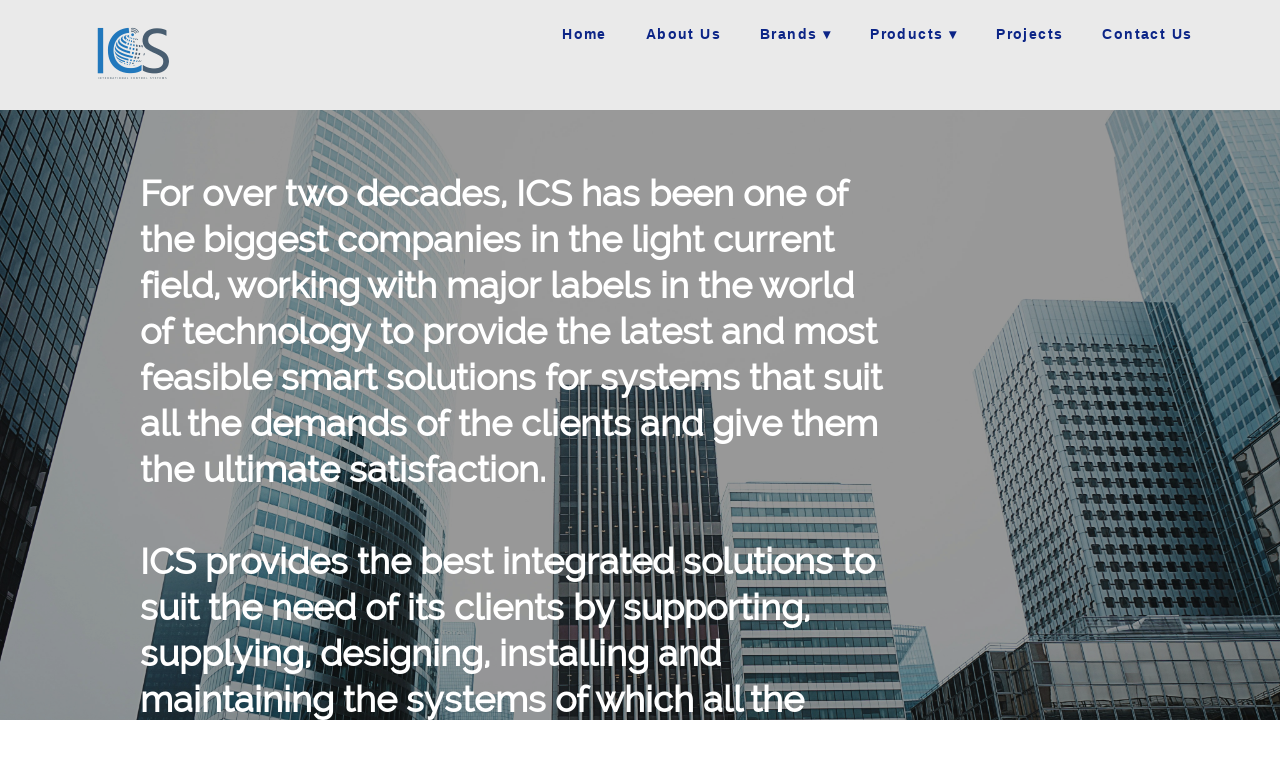

--- FILE ---
content_type: text/css; charset=utf-8
request_url: https://editor.turbify.com/static_style?v=1.5.8c&vbid=vbid-0bf38b4f-t3oad1xw&caller=live
body_size: 3454
content:
/******************************************************************************************************
 *            DYNAMIC STYLE FOR style-0bf38b4f-icltabkx
 *                                 	 
 ******************************************************************************************************/
	 .master .style-0bf38b4f-icltabkx .title-holder  {
		
						text-align: center;
							
		}
	 .master .style-0bf38b4f-icltabkx .preview.image-cover  {
		
						min-height: 250px;
							
		}
	 .master .style-0bf38b4f-icltabkx .Title  ,  .master .style-0bf38b4f-icltabkx .Body h1  { font-size:calc( 10px + ( 37rem - 10rem ) );
						color: rgb(0, 0, 0);
						
						margin-right: 50px;
						
						margin-top: 30px;
						
						margin-left: 50px;
						
						font-family: ff-tisa-web-pro;
							
		}
	 .master .style-0bf38b4f-icltabkx  .preview-content-holder  {
		
						text-align: left;
						
						max-width: 400px;
						
						margin-right: 20px;
						
						margin-top: 20px;
						
						margin-left: 20px;
						
						margin-bottom: 20px;
						
						background-color: rgba(255, 255, 255, 0);
							
		}
	 .master .style-0bf38b4f-icltabkx .item-content:not(.blocks_layout)  {
		
						background-color: rgba(212, 212, 212, 0);
							
		}
	 .master .style-0bf38b4f-icltabkx .item-links span  {
		
						font-style: italic;
						font-size:calc( 10px + ( 20rem - 10rem ) );
						color: rgb(255, 255, 255);
						
						padding-bottom: 10px;
						
						letter-spacing: 0.1em;
						
						max-width: 500px;
						
						padding-right: 20px;
						
						margin-top: 20px;
						
						padding-left: 20px;
						
						padding-top: 10px;
						
						margin-bottom: 20px;
						
						font-family: 'Times New Roman';
						
						background-color: rgb(66, 117, 83);
						
						margin-left: 50px;
							
		}
	 .master .style-0bf38b4f-icltabkx .preview-title  ,  .master .style-0bf38b4f-icltabkx .preview-body h1  { 
						line-height: 1.1em;
						font-size:calc( 10px + ( 20rem - 10rem ) );
						color: rgb(0, 0, 0);
						
						letter-spacing: 0em;
						
						margin-top: 20px;
						
						margin-bottom: 5px;
						
						font-family: 'Times New Roman';
							
		}
	 .master .style-0bf38b4f-icltabkx .Quote  {
		
						margin-right: 50px;
						
						font-family: 'Times New Roman';
						
						margin-left: 50px;
						
						font-style: italic;
							
		}
	 .master .style-0bf38b4f-icltabkx .preview-item-links span  ,  .master .style-0bf38b4f-icltabkx #sr-basket-widget *  { 
						font-family: 'Times New Roman';
						font-size:calc( 10px + ( 16rem - 10rem ) );
						color: rgb(50, 50, 50);
						
						padding-bottom: 10px;
						
						border-color: rgb(147, 147, 147);
						
						letter-spacing: 0.1em;
						
						padding-right: 15px;
						
						margin-top: 20px;
						
						padding-left: 15px;
						
						padding-top: 10px;
						
						margin-bottom: 20px;
						
						border-width: 1px;
						
						background-color: rgba(159, 14, 14, 0);
							
		}
	 .master .style-0bf38b4f-icltabkx .quote-author  {
		
						font-style: italic;
						font-size:calc( 10px + ( 23rem - 10rem ) );
						color: rgb(124, 124, 124);
						
						margin-right: 50px;
						
						margin-left: 50px;
						
						font-family: 'Times New Roman';
							
		}
	 .master .style-0bf38b4f-icltabkx .item-links  {
		
						text-align: center;
							
		}
	 .master .style-0bf38b4f-icltabkx .preview-element.icon-source  {
		
						width: 50px;
							
		}
	 .master .style-0bf38b4f-icltabkx .body-holder  {
		
						text-align: justify;
							
		}
	 .master .style-0bf38b4f-icltabkx .Body  {
		
						margin-bottom: 20px;
						
						line-height: 1.4em;
						font-size:calc( 10px + ( 14rem - 10rem ) );
						margin-left: 50px;
						
						margin-right: 50px;
							
		}
	 .master .style-0bf38b4f-icltabkx .Subtitle  ,  .master .style-0bf38b4f-icltabkx .Body h2  { 
						font-style: italic;
						font-size:calc( 10px + ( 22rem - 10rem ) );
						letter-spacing: 0.05em;
						
						margin-right: 50px;
						
						margin-top: 15px;
						
						margin-left: 50px;
						
						margin-bottom: 15px;
						
						font-family: ff-tisa-web-pro;
							
		}
	 .master .style-0bf38b4f-icltabkx .page-image-cover  {
		
						margin-bottom: 30px;
							
		}
	 .master .style-0bf38b4f-icltabkx .title-wrapper  {
		
						max-width: 1124px;
							
		}
	 .master .style-0bf38b4f-icltabkx .subtitle-wrapper  {
		
						max-width: 1114px;
							
		}
	 .master .style-0bf38b4f-icltabkx  .preview-content-wrapper  {
		
						text-align: left;
							
		}
	 .master .style-0bf38b4f-icltabkx .body-wrapper  {
		
						max-width: 700px;
							
		}
	 .master .style-0bf38b4f-icltabkx .preview-item-links span:hover  ,  .master .style-0bf38b4f-icltabkx .preview-element.Link.hover-tester  { 
						background-color: rgba(0, 0, 0, 0);
						
						color: rgb(0, 0, 0);
							
		}
	 .master .style-0bf38b4f-icltabkx .subtitle-holder  {
		
						text-align: center;
							
		}
	 .master .style-0bf38b4f-icltabkx .preview-body  {
		
						font-family: Arial;
						font-size:calc( 10px + ( 12rem - 10rem ) );
						color: rgb(34, 34, 34);
						
						max-width: 500px;
						
						margin-top: 10px;
						
						margin-bottom: 10px;
						
						line-height: 1.6em;
							
		}
	
	 .style-0bf38b4f-icltabkx.master.container > #children  {
		
						background-color: rgb(243, 243, 243);
							
		}
	 .master .style-0bf38b4f-icltabkx .preview-subtitle  ,  .master .style-0bf38b4f-icltabkx .preview-body h2  { 
						line-height: 1.2em;
						font-size:calc( 10px + ( 14rem - 10rem ) );
						color: rgb(35, 35, 35);
						
						letter-spacing: 0.1em;
						
						margin-right: 0px;
						
						margin-left: 0px;
						
						margin-bottom: 5px;
						
						font-family: 'Roboto Slab Light';
							
		}

/******************************************************************************************************
 *            UNIQUE STYLE
 *                                 	 
 ******************************************************************************************************/





























/******************************************************************************************************
 *            WEBSITE STYLE
 *                                 	 
 ******************************************************************************************************/
/******************************************************************************************************
 *            DYNAMIC STYLE FOR style-0bf38b4f-sebx9p5z
 *                                 	 
 ******************************************************************************************************/
	 .style-0bf38b4f-icltabkx .style-0bf38b4f-sebx9p5z.master.item-box   {
		
						background-color: rgba(0, 0, 0, 0);
							
		}
	 .style-0bf38b4f-icltabkx .style-0bf38b4f-sebx9p5z .preview-title  ,  .style-0bf38b4f-icltabkx .style-0bf38b4f-sebx9p5z .preview-body h1  { 
						line-height: 1.3em;
						font-size:calc( 10px + ( 36rem - 10rem ) );
						color: rgb(255, 255, 255);
						
						letter-spacing: 0em;
						
						font-weight: bold;
						
						margin-top: 10px;
						
						margin-bottom: 10px;
						
						font-family: Raleway;
						
						background-color: rgba(255, 255, 255, 0);
							
		}
	 .style-0bf38b4f-icltabkx .style-0bf38b4f-sebx9p5z .preview-link-img  {
		
						margin: 4px;
							
		}
	 .style-0bf38b4f-icltabkx .style-0bf38b4f-sebx9p5z .inner-pic-holder  {
		
						background-color: rgb(255, 255, 255);
							
		}
	 .style-0bf38b4f-icltabkx .style-0bf38b4f-sebx9p5z  .preview-content-holder  {
		
						margin-right: 0px;
						
						padding-bottom: 0px;
						
						text-align: center;
						
						max-width: 750px;
						
						padding-right: 0px;
						
						margin-top: 50px;
						
						margin-left: 0px;
						
						padding-top: 0px;
						
						margin-bottom: 50px;
						
						background-color: rgba(255, 255, 255, 0);
						
						padding-left: 0px;
							
		}
	 .style-0bf38b4f-icltabkx .style-0bf38b4f-sebx9p5z .preview-item-links span  ,  .style-0bf38b4f-icltabkx .style-0bf38b4f-sebx9p5z #sr-basket-widget *  { font-size:calc( 10px + ( 13rem - 10rem ) );
						color: rgb(255, 255, 255);
						
						padding-bottom: 20px;
						
						border-color: rgb(255, 255, 255);
						
						letter-spacing: 0.15em;
						
						padding-right: 20px;
						
						margin-top: 30px;
						
						padding-left: 20px;
						
						padding-top: 20px;
						
						font-family: Arial;
						
						background-color: rgb(161, 31, 31);
							
		}
	 .style-0bf38b4f-icltabkx .style-0bf38b4f-sebx9p5z .preview-item-links span:hover  ,  .style-0bf38b4f-icltabkx .style-0bf38b4f-sebx9p5z .preview-element.Link.hover-tester  { 
						color: rgb(255, 255, 255);
						
						background-color: rgb(0, 0, 0);
							
		}
	 .style-0bf38b4f-icltabkx .style-0bf38b4f-sebx9p5z .preview-social-holder  {
		
						margin-bottom: 10px;
						
						margin-top: 15px;
							
		}
	 .style-0bf38b4f-icltabkx .style-0bf38b4f-sebx9p5z .item-content:not(.blocks_layout)  {
		
						background-color: rgb(30, 30, 30);
							
		}
	 .style-0bf38b4f-icltabkx .style-0bf38b4f-sebx9p5z .preview-divider  {
		
						border-color: rgb(255, 255, 255);
						
						width: 15%;
							
		}
	 .style-0bf38b4f-icltabkx .style-0bf38b4f-sebx9p5z .preview-icon-holder  {
		
						margin-bottom: 40px;
							
		}
	 .style-0bf38b4f-icltabkx .style-0bf38b4f-sebx9p5z .preview-element.icon-source  {
		
						width: 80px;
						
						margin-bottom: 25px;
							
		}
	 .style-0bf38b4f-icltabkx .style-0bf38b4f-sebx9p5z .inner-pic  {
		
						opacity: 1.0;
						
		    			-webkit-filter: brightness(0.6);	
		}
	 .style-0bf38b4f-icltabkx .style-0bf38b4f-sebx9p5z .multi_layout .helper-div.middle-center .pic-side  {
		
						margin-left: -6%;
							
		}
	 .style-0bf38b4f-icltabkx .style-0bf38b4f-sebx9p5z .preview-body  {
		
						font-family: Arial;
						font-size:calc( 10px + ( 12rem - 10rem ) );
						color: rgb(255, 255, 255);
						
						max-width: 600px;
						
						margin-top: 20px;
						
						margin-bottom: 10px;
						
						line-height: 1.6em;
							
		}
	
	 .style-0bf38b4f-icltabkx .style-0bf38b4f-sebx9p5z  .preview-content-wrapper  {
		
						text-align: center;
						
						vertical-align: middle;
							
		}
	 .style-0bf38b4f-icltabkx .style-0bf38b4f-sebx9p5z .background-div  {
		
						opacity: 0.3;
							
		}
	 .style-0bf38b4f-icltabkx .style-0bf38b4f-sebx9p5z .middle_layout .helper-div  ,  .style-0bf38b4f-icltabkx .style-0bf38b4f-sebx9p5z .multi_layout .helper-div.middle-center .text-side  { 
						max-width: 1000px;
							
		}
	 .style-0bf38b4f-icltabkx .style-0bf38b4f-sebx9p5z .multi_layout .helper-div.middle-center  {
		
						padding-left: 6%;
						
						padding-right: 6%;
						
						width: 88%;
							
		}
	 .style-0bf38b4f-icltabkx .style-0bf38b4f-sebx9p5z .preview-subtitle  ,  .style-0bf38b4f-icltabkx .style-0bf38b4f-sebx9p5z .preview-body h2  { 
						line-height: 1.2em;
						font-size:calc( 10px + ( 12rem - 10rem ) );
						text-transform: uppercase;
						
						color: rgb(207, 207, 207);
						
						letter-spacing: 0em;
						
						margin-right: 0px;
						
						margin-top: 10px;
						
						margin-left: 0px;
						
						margin-bottom: 20px;
						
						font-family: Montserrat;
							
		}

/******************************************************************************************************
 *            UNIQUE STYLE
 *                                 	 
 ******************************************************************************************************/




 .style-0bf38b4f-sebx9p5z #vbid-0bf38b4f-5ongasmj .preview-content-holder{
				
							text-align : left;
					
				}











 .style-0bf38b4f-sebx9p5z #vbid-0bf38b4f-5ongasmj .preview-content-wrapper{
				
							text-align : left;
					
				}







/******************************************************************************************************
 *            WEBSITE STYLE
 *                                 	 
 ******************************************************************************************************/
/******************************************************************************************************
 *            DYNAMIC STYLE FOR style-c569eccb-wnlsxbvw
 *                                 	 
 ******************************************************************************************************/
	 .style-0bf38b4f-icltabkx .style-c569eccb-wnlsxbvw .Body  {
		font-size:calc( 10px + ( 12rem - 10rem ) );
						max-width: 650px;
						
						margin-right: 20px;
						
						margin-left: 20px;
						
						margin-bottom: 10px;
						
						line-height: 1.4em;
							
		}
	 .style-0bf38b4f-icltabkx .style-c569eccb-wnlsxbvw .Subtitle  ,  .style-0bf38b4f-icltabkx .style-c569eccb-wnlsxbvw .Body h2  { font-size:calc( 10px + ( 15rem - 10rem ) );
						color: rgb(110, 110, 110);
						
						max-width: 650px;
						
						letter-spacing: 0.1em;
						
						margin-right: 20px;
						
						margin-top: 15px;
						
						margin-left: 20px;
						
						margin-bottom: 15px;
						
						font-family: Arial;
							
		}
	 .style-0bf38b4f-icltabkx .style-c569eccb-wnlsxbvw .quote-holder  {
		
						margin-bottom: 45px;
						
						margin-top: 35px;
							
		}
	 .style-0bf38b4f-icltabkx .style-c569eccb-wnlsxbvw .subtitle-wrapper  {
		
						max-width: 1180px;
							
		}
	 .style-0bf38b4f-icltabkx .style-c569eccb-wnlsxbvw .Title  ,  .style-0bf38b4f-icltabkx .style-c569eccb-wnlsxbvw .Body h1  { font-size:calc( 10px + ( 22rem - 10rem ) );
						color: rgb(0, 0, 0);
						
						max-width: 650px;
						
						letter-spacing: 0.05em;
						
						margin-right: 20px;
						
						margin-top: 30px;
						
						margin-left: 20px;
						
						font-family: Montserrat;
							
		}
	 .style-0bf38b4f-icltabkx .style-c569eccb-wnlsxbvw .link-wrapper  {
		
						max-width: 1058px;
							
		}
	 .style-0bf38b4f-icltabkx .style-c569eccb-wnlsxbvw .Quote  {
		
						margin-right: 50px;
						
						font-family: 'Times New Roman';
						font-size:calc( 10px + ( 19rem - 10rem ) );
						margin-left: 50px;
						
						font-style: italic;
							
		}
	 .style-0bf38b4f-icltabkx .style-c569eccb-wnlsxbvw .quote-author  {
		
						font-style: italic;
						font-size:calc( 10px + ( 19rem - 10rem ) );
						color: rgb(124, 124, 124);
						
						margin-right: 50px;
						
						margin-top: 10px;
						
						margin-left: 50px;
						
						font-family: 'Times New Roman';
							
		}
	 .style-0bf38b4f-icltabkx .style-c569eccb-wnlsxbvw .title-wrapper  {
		
						max-width: 1180px;
							
		}
	 .style-0bf38b4f-icltabkx .style-c569eccb-wnlsxbvw .item-links span  {
		
						font-family: Arial;
						font-size:calc( 10px + ( 13rem - 10rem ) );
						color: rgb(0, 0, 0);
						
						padding-bottom: 10px;
						
						letter-spacing: 0.1em;
						
						padding-right: 15px;
						
						margin-top: 20px;
						
						padding-left: 15px;
						
						padding-top: 10px;
						
						margin-bottom: 20px;
						
						border-width: 1px;
						
						background-color: rgba(66, 117, 83, 0);
						
						margin-left: 50px;
							
		}
	
	 .style-0bf38b4f-icltabkx .style-c569eccb-wnlsxbvw .body-wrapper  {
		
						max-width: 1032px;
							
		}
	 .style-c569eccb-wnlsxbvw.master.container > #children  {
		
						background-color: rgb(255, 255, 255);
							
		}

/******************************************************************************************************
 *            UNIQUE STYLE
 *                                 	 
 ******************************************************************************************************/























/******************************************************************************************************
 *            WEBSITE STYLE
 *                                 	 
 ******************************************************************************************************/

	
	
	
			.master.container.website-style .master.item-box:not(.custom) .preview-title:not(.custom) , 
			.master.container.website-style .master.item-box:not(.custom) .blocks-preview-title:not(.custom) { 
						font-family: Viga;
				
						letter-spacing: -0.05em;
				
						line-height: 1.2em;
					
		}
	
	
	
			.master.container.website-style .master.item-box:not(.custom) .preview-element.Link:not(.custom)  {
		
						font-family: Viga;
				
						letter-spacing: 0.15em;
				
						border-width: 0px;
				
						border-radius: 0px;
				
						line-height: 0.1em;
					
		}
	
	
	
			.master.container.website-style .master.item-box:not(.custom) .preview-subtitle:not(.custom) , 
			.master.container.website-style .master.item-box:not(.custom) .blocks-preview-subtitle:not(.custom) { 
						font-family: Viga;
				
						letter-spacing: 0.0em;
				
						line-height: 1.5em;
					
		}
	
	
	
			.master.container.website-style .master.item-box:not(.custom) .preview-body:not(.custom) , 
			.master.container.website-style .master.item-box:not(.custom) .blocks-preview-body:not(.custom) { 
						font-family: Abel;
				
						letter-spacing: 0.05em;
				
						direction: rtl;
				
						line-height: 2.0em;
					
		}
	
	
	
			  .header-box + .master.item-box.fill-height , 
			  #menu-placeholder + .master.item-box.fill-height { 
						min-height: calc(100vh - 123px)!important;
					
		}
	
	
	
			body    {
		
						background-color: rgb(255, 255, 255);
					
		}
	
	
	
			#xprs.in-editor  .header-box + .control-handle + .master.item-box.fill-height , 
			#xprs.in-editor  #menu-placeholder + .control-handle + .master.item-box.fill-height { 
						min-height: calc(100vh - 173px)!important;
					
		}/******************************************************************************************************
 *            DYNAMIC STYLE FOR style-c569eccb-l3ln2nw8
 *                                 	 
 ******************************************************************************************************/
	 .style-0bf38b4f-icltabkx .style-c569eccb-l3ln2nw8.master.item-box   {
		
						background-color: rgb(244, 244, 244);
							
		}
	 .style-0bf38b4f-icltabkx .style-c569eccb-l3ln2nw8 .preview-title  ,  .style-0bf38b4f-icltabkx .style-c569eccb-l3ln2nw8 .preview-body h1  { font-size:calc( 10px + ( 17rem - 10rem ) );
						font-weight: bold;
						
						color: rgb(255, 255, 255);
						
						letter-spacing: 0.3em;
						
						margin-right: 20px;
						
						margin-top: 5px;
						
						margin-left: 20px;
						
						margin-bottom: 10px;
						
						font-family: Abel;
						
						background-color: rgba(11, 11, 11, 0);
							
		}
	 .style-0bf38b4f-icltabkx .style-c569eccb-l3ln2nw8 .preview-link-img  {
		
						width: 38px;
						
						margin: 3px;
							
		}
	 .style-0bf38b4f-icltabkx .style-c569eccb-l3ln2nw8.master.item-box   {
		
						padding-left: 0%;
						
						padding-right: 0%;
						
						width: 100%;
							
		}
	 .style-0bf38b4f-icltabkx .style-c569eccb-l3ln2nw8 .preview-subtitle  ,  .style-0bf38b4f-icltabkx .style-c569eccb-l3ln2nw8 .preview-body h2  { 
						line-height: 1.2em;
						font-size:calc( 10px + ( 16rem - 10rem ) );
						color: rgb(234, 234, 234);
						
						letter-spacing: 0.1em;
						
						margin-right: 20px;
						
						margin-left: 20px;
						
						font-family: Abel;
						
						background-color: rgba(0, 0, 0, 0);
							
		}
	 .style-0bf38b4f-icltabkx .style-c569eccb-l3ln2nw8  .preview-content-holder  {
		
						margin-right: 0px;
						
						text-align: center;
						
						background-color: rgba(246, 239, 217, 0);
						
						margin-left: 0px;
							
		}
	 .style-0bf38b4f-icltabkx .style-c569eccb-l3ln2nw8 .preview-item-links span  ,  .style-0bf38b4f-icltabkx .style-c569eccb-l3ln2nw8 #sr-basket-widget *  { 
						color: #ffffff;
						
						font-family: Arial;
						font-size:calc( 10px + ( 13rem - 10rem ) );	
		}
	 .style-0bf38b4f-icltabkx .style-c569eccb-l3ln2nw8 .preview-title-holder  {
		
						text-align: left;
							
		}
	 .style-0bf38b4f-icltabkx .style-c569eccb-l3ln2nw8 .item-content:not(.blocks_layout)  {
		
						background-color: rgb(24, 45, 87);
							
		}
	 .style-0bf38b4f-icltabkx .style-c569eccb-l3ln2nw8 .preview-subtitle-holder  {
		
						text-align: center;
							
		}
	 .style-0bf38b4f-icltabkx .style-c569eccb-l3ln2nw8 .preview-body  {
		
						color: rgb(104, 104, 104);
						
						margin-bottom: 40px;
						font-size:calc( 10px + ( 14rem - 10rem ) );
						background-color: rgba(255, 255, 255, 0);
							
		}
	 .style-0bf38b4f-icltabkx .style-c569eccb-l3ln2nw8 .preview-element.icon-source  {
		
						color: rgb(0, 0, 0);
						
						padding-right: 0px;
						
						margin-top: 0px;
						
						padding-left: 0px;
						
						margin-bottom: 10px;
						
						width: 120px;
							
		}
	 .style-0bf38b4f-icltabkx .style-c569eccb-l3ln2nw8 .preview-social-holder  {
		
						margin-bottom: 10px;
						
						margin-top: 20px;
						
						margin-left: 5px;
						
						margin-right: 5px;
							
		}
	 .style-0bf38b4f-icltabkx .style-c569eccb-l3ln2nw8 .preview-body-holder  {
		
						text-align: left;
							
		}
	 .style-0bf38b4f-icltabkx .style-c569eccb-l3ln2nw8  .preview-content-wrapper  {
		
						text-align: center;
							
		}
	 .style-0bf38b4f-icltabkx .style-c569eccb-l3ln2nw8 .stripe-background  {
		
						margin-left: 0%;
							
		}
	 .style-0bf38b4f-icltabkx .style-c569eccb-l3ln2nw8 .middle_layout .helper-div  ,  .style-0bf38b4f-icltabkx .style-c569eccb-l3ln2nw8 .multi_layout .helper-div.middle-center .text-side  { 
						max-width: 1000px;
							
		}
	 .style-0bf38b4f-icltabkx .style-c569eccb-l3ln2nw8 .background-div  {
		
						color: rgb(0, 0, 0);
							
		}

/******************************************************************************************************
 *            UNIQUE STYLE
 *                                 	 
 ******************************************************************************************************/





















/******************************************************************************************************
 *            WEBSITE STYLE
 *                                 	 
 ******************************************************************************************************/
/******************************************************************************************************
 *            DYNAMIC STYLE FOR style-17081d79-es5vupff
 *                                 	 
 ******************************************************************************************************/
	 .style-0bf38b4f-icltabkx .style-17081d79-es5vupff  .preview-content-holder  {
		
						text-align: center;
						
						max-width: 400px;
						
						margin-right: 50px;
						
						margin-top: 50px;
						
						margin-left: 50px;
						
						margin-bottom: 50px;
						
						background-color: rgba(255, 255, 255, 0);
							
		}
	 .style-0bf38b4f-icltabkx .style-17081d79-es5vupff .item-content:not(.blocks_layout)  {
		
						background-color: rgb(24, 57, 97);
							
		}
	 .style-0bf38b4f-icltabkx .style-17081d79-es5vupff .preview-divider  {
		
						border-style: solid;
						
						border-bottom-width: 2px;
						
						border-color: rgb(255, 255, 255);
						
						width: 20%;
							
		}
	 .style-0bf38b4f-icltabkx .style-17081d79-es5vupff .inner-pic  {
		
						opacity: 1.0;
						
						color: rgb(0, 0, 0);
						
		    			-webkit-filter:none;filter:none;	
		}
	 .style-0bf38b4f-icltabkx .style-17081d79-es5vupff .preview-subtitle-holder  {
		
						max-width: 1050px;
							
		}
	 .style-0bf38b4f-icltabkx .style-17081d79-es5vupff .multi_layout .helper-div.middle-center .pic-side  {
		
						margin-left: -6%;
							
		}
	 .style-0bf38b4f-icltabkx .style-17081d79-es5vupff .multi_layout .helper-div.middle-center  {
		
						padding-left: 6%;
						
						width: 88%;
						
						padding-right: 6%;
							
		}
	 .style-0bf38b4f-icltabkx .style-17081d79-es5vupff .background-div  {
			
		}
	 .style-0bf38b4f-icltabkx .style-17081d79-es5vupff.master.item-box   {
		
						background-color: rgb(255, 255, 255);
							
		}
	 .style-0bf38b4f-icltabkx .style-17081d79-es5vupff .preview-title  ,  .style-0bf38b4f-icltabkx .style-17081d79-es5vupff .preview-body h1  { 
						line-height: 1.2em;
						font-size:calc( 10px + ( 53rem - 10rem ) );
						color: rgb(255, 255, 255);
						
						letter-spacing: 0.0em;
						
						font-weight: bold;
						
						margin-top: 10px;
						
						margin-bottom: 10px;
						
						font-family: Viga;
						
						background-color: rgba(255, 255, 255, 0);
							
		}
	 .style-0bf38b4f-icltabkx .style-17081d79-es5vupff .preview-item-links span  ,  .style-0bf38b4f-icltabkx .style-17081d79-es5vupff #sr-basket-widget *  { 
						border-width: 2px;
						font-size:calc( 10px + ( 11rem - 10rem ) );
						margin-right: 10px;
						
						color: rgb(0, 0, 0);
						
						padding-bottom: 10px;
						
						border-color: rgb(0, 0, 0);
						
						letter-spacing: 0.1em;
						
						padding-right: 30px;
						
						margin-top: 30px;
						
						padding-left: 30px;
						
						border-radius: 17px;
						
						padding-top: 10px;
						
						font-family: Raleway;
						
						background-color: rgba(0, 0, 0, 0);
						
						font-weight: bold;
						
						margin-left: 10px;
							
		}
	 .style-0bf38b4f-icltabkx .style-17081d79-es5vupff .preview-element.icon-source  {
		
						margin-bottom: 15px;
						
						width: 60px;
							
		}
	 .style-0bf38b4f-icltabkx .style-17081d79-es5vupff .background-image-div  {
		
						color: rgb(0, 0, 0);
							
		}
	 .style-0bf38b4f-icltabkx .style-17081d79-es5vupff .preview-icon-holder  {
		
						margin-bottom: 40px;
							
		}
	 .style-0bf38b4f-icltabkx .style-17081d79-es5vupff .preview-body-holder  {
		
						max-width: 800px;
							
		}
	 .style-0bf38b4f-icltabkx .style-17081d79-es5vupff  .preview-content-wrapper  {
		
						text-align: center;
						
						vertical-align: middle;
							
		}
	 .style-0bf38b4f-icltabkx .style-17081d79-es5vupff .preview-item-links span:hover  ,  .style-0bf38b4f-icltabkx .style-17081d79-es5vupff .preview-element.Link.hover-tester  { 
						color: rgb(255, 255, 255);
						
						background-color: rgba(0, 0, 0, 0);
							
		}
	 .style-0bf38b4f-icltabkx .style-17081d79-es5vupff .inner-pic-holder  {
		
						background-color: rgb(255, 255, 255);
							
		}
	 .style-0bf38b4f-icltabkx .style-17081d79-es5vupff .preview-item-links span:before  ,  .style-0bf38b4f-icltabkx .style-17081d79-es5vupff .effect-tester  { 
						background-color: rgb(0, 0, 0);
							
		}
	 .style-0bf38b4f-icltabkx .style-17081d79-es5vupff .preview-body  {
		
						line-height: 1.5em;
						font-size:calc( 10px + ( 24rem - 10rem ) );
						color: rgb(255, 255, 255);
						
						max-width: 800px;
						
						font-weight: bold;
						
						margin-top: 10px;
						
						margin-bottom: 10px;
						
						font-family: Viga;
							
		}
	
	 .style-0bf38b4f-icltabkx .style-17081d79-es5vupff .middle_layout .helper-div  ,  .style-0bf38b4f-icltabkx .style-17081d79-es5vupff .multi_layout .helper-div.middle-center .text-side  { 
						max-width: 1000px;
							
		}
	 .style-0bf38b4f-icltabkx .style-17081d79-es5vupff .preview-subtitle  ,  .style-0bf38b4f-icltabkx .style-17081d79-es5vupff .preview-body h2  { 
						font-family: Raleway;
						font-size:calc( 10px + ( 16rem - 10rem ) );
						color: rgb(0, 0, 0);
						
						letter-spacing: 0.0em;
						
						margin-right: 0px;
						
						margin-top: 10px;
						
						margin-left: 0px;
						
						margin-bottom: 10px;
						
						line-height: 1.4em;
							
		}

/******************************************************************************************************
 *            UNIQUE STYLE
 *                                 	 
 ******************************************************************************************************/
 .style-17081d79-es5vupff #vbid-17081d79-ejx6ed8m .preview-content-holder{
				
							text-align : center;
					
				}


 .style-17081d79-es5vupff #vbid-17081d79-kantbqqm.inner-pic{
				
							background-position : 50% 50%;
					
				} .style-17081d79-es5vupff #vbid-17081d79-1c8jzfsb.inner-pic{
				
							background-size : 136%;
					
							background-position : 55.2132% 56.082%;
					
				}











 .style-17081d79-es5vupff #vbid-17081d79-ejx6ed8m .preview-content-wrapper{
				
							text-align : center;
					
				}










/******************************************************************************************************
 *            WEBSITE STYLE
 *                                 	 
 ******************************************************************************************************/
/******************************************************************************************************
 *            DYNAMIC STYLE FOR style-c569eccb-tspsaevx
 *                                 	 
 ******************************************************************************************************/
	 .style-0bf38b4f-icltabkx .style-c569eccb-tspsaevx .preview-title-holder  {
		
						text-align: left;
							
		}
	 .style-0bf38b4f-icltabkx .style-c569eccb-tspsaevx.master.item-box   {
		
						position: relative;
						
						background-color: rgb(234, 234, 234);
							
		}
	 .style-0bf38b4f-icltabkx .style-c569eccb-tspsaevx .preview-item-links span:hover  ,  .style-0bf38b4f-icltabkx .style-c569eccb-tspsaevx .preview-element.Link.hover-tester  { 
						color: rgb(51, 164, 222);
						
						background-color: rgb(255, 255, 255);
							
		}
	 .style-0bf38b4f-icltabkx .style-c569eccb-tspsaevx.master.item-box   {
		
						padding-left: 6%;
						
						width: 88%;
						
						padding-right: 6%;
							
		}
	 .style-0bf38b4f-icltabkx .style-c569eccb-tspsaevx .preview-item-links  {
		
						text-align: center;
							
		}
	 .style-0bf38b4f-icltabkx .style-c569eccb-tspsaevx  .preview-content-holder  {
		
						border-color: rgb(214, 214, 214);
						
						max-width: 2000px;
						
						margin-right: 0px;
						
						margin-top: 0px;
						
						margin-left: 0px;
						
						background-color: rgba(0, 0, 0, 0);
						
						text-align: left;
							
		}
	 .style-0bf38b4f-icltabkx .style-c569eccb-tspsaevx .preview-item-links span  ,  .style-0bf38b4f-icltabkx .style-c569eccb-tspsaevx #sr-basket-widget *  { font-size:calc( 10px + ( 14rem - 10rem ) );
						padding-right: 10px;
						
						color: rgb(12, 37, 135);
						
						padding-bottom: 6px;
						
						border-color: rgba(255, 255, 255, 0.670588);
						
						letter-spacing: 0.1em;
						
						max-width: 1150px;
						
						font-weight: bold;
						
						padding-left: 10px;
						
						padding-top: 6px;
						
						font-family: Arial;
						
						background-color: rgba(255, 255, 255, 0);
						
						margin-left: 16px;
							
		}
	 .style-0bf38b4f-icltabkx .style-c569eccb-tspsaevx .preview-title  ,  .style-0bf38b4f-icltabkx .style-c569eccb-tspsaevx .preview-body h1  { font-size:calc( 10px + ( 16rem - 10rem ) );
						color: rgb(0, 0, 0);
						
						letter-spacing: 0.05em;
						
						font-weight: bold;
						
						margin-left: 10px;
						
						font-family: Raleway;
						
						background-color: rgba(255, 255, 255, 0);
							
		}
	 .style-0bf38b4f-icltabkx .style-c569eccb-tspsaevx .item-content:not(.blocks_layout)  {
		
						background-color: rgba(244, 203, 74, 0);
							
		}
	 .style-0bf38b4f-icltabkx .style-c569eccb-tspsaevx .preview-divider  {
		
						border-bottom-width: 1px;
						
						width: 10%;
							
		}
	 .style-0bf38b4f-icltabkx .style-c569eccb-tspsaevx .preview-item-links span:before  ,  .style-0bf38b4f-icltabkx .style-c569eccb-tspsaevx .effect-tester  { 
						background-color: rgb(181, 181, 181);
							
		}
	 .style-0bf38b4f-icltabkx .style-c569eccb-tspsaevx .preview-subtitle-holder  {
		
						text-align: left;
							
		}
	 .style-0bf38b4f-icltabkx .style-c569eccb-tspsaevx .stripe-background  {
		
						margin-left: -6%;
							
		}
	 .style-0bf38b4f-icltabkx .style-c569eccb-tspsaevx .preview-element.icon-source  {
		
						color: rgb(0, 0, 0);
						
						margin-bottom: 0px;
						
						margin-top: 0px;
						
						width: 110px;
							
		}
	 .style-0bf38b4f-icltabkx .style-c569eccb-tspsaevx  .preview-content-wrapper  {
		
						vertical-align: bottom;
						
						text-align: left;
							
		}
	 .style-0bf38b4f-icltabkx .style-c569eccb-tspsaevx .middle_layout .helper-div  ,  .style-0bf38b4f-icltabkx .style-c569eccb-tspsaevx .multi_layout .helper-div.middle-center .text-side  { 
						max-width: 1000px;
							
		}
	 .style-0bf38b4f-icltabkx .style-c569eccb-tspsaevx .preview-subtitle  ,  .style-0bf38b4f-icltabkx .style-c569eccb-tspsaevx .preview-body h2  { font-size:calc( 10px + ( 12rem - 10rem ) );
						color: rgb(152, 152, 152);
						
						letter-spacing: 0.05em;
						
						margin-right: 0px;
						
						margin-top: 5px;
						
						margin-left: 10px;
						
						font-family: Arial;
							
		}

/******************************************************************************************************
 *            UNIQUE STYLE
 *                                 	 
 ******************************************************************************************************/




















/******************************************************************************************************
 *            WEBSITE STYLE
 *                                 	 
 ******************************************************************************************************/
/******************************************************************************************************
 *            DYNAMIC STYLE FOR style-234ffd5a-nrl6gqqs
 *                                 	 
 ******************************************************************************************************/
	 .style-0bf38b4f-icltabkx .style-234ffd5a-nrl6gqqs  .preview-content-holder  {
		
						text-align: center;
						
						max-width: 400px;
						
						margin-right: 50px;
						
						margin-top: 50px;
						
						margin-left: 50px;
						
						margin-bottom: 50px;
						
						background-color: rgba(255, 255, 255, 0);
							
		}
	 .style-0bf38b4f-icltabkx .style-234ffd5a-nrl6gqqs .item-content:not(.blocks_layout)  {
		
						background-color: rgb(24, 57, 97);
							
		}
	 .style-0bf38b4f-icltabkx .style-234ffd5a-nrl6gqqs .preview-divider  {
		
						border-style: solid;
						
						border-bottom-width: 2px;
						
						border-color: rgb(255, 255, 255);
						
						width: 20%;
							
		}
	 .style-0bf38b4f-icltabkx .style-234ffd5a-nrl6gqqs .inner-pic  {
		
						opacity: 1.0;
						
						color: rgb(0, 0, 0);
						
		    			-webkit-filter:none;filter:none;	
		}
	 .style-0bf38b4f-icltabkx .style-234ffd5a-nrl6gqqs .preview-subtitle-holder  {
		
						max-width: 1050px;
							
		}
	 .style-0bf38b4f-icltabkx .style-234ffd5a-nrl6gqqs .multi_layout .helper-div.middle-center .pic-side  {
		
						margin-left: -6%;
							
		}
	 .style-0bf38b4f-icltabkx .style-234ffd5a-nrl6gqqs .multi_layout .helper-div.middle-center  {
		
						padding-left: 6%;
						
						width: 88%;
						
						padding-right: 6%;
							
		}
	 .style-0bf38b4f-icltabkx .style-234ffd5a-nrl6gqqs .background-div  {
			
		}
	 .style-0bf38b4f-icltabkx .style-234ffd5a-nrl6gqqs.master.item-box   {
		
						background-color: rgb(255, 255, 255);
							
		}
	 .style-0bf38b4f-icltabkx .style-234ffd5a-nrl6gqqs .preview-title  ,  .style-0bf38b4f-icltabkx .style-234ffd5a-nrl6gqqs .preview-body h1  { 
						line-height: 1.2em;
						font-size:calc( 10px + ( 53rem - 10rem ) );
						color: rgb(255, 255, 255);
						
						letter-spacing: 0.0em;
						
						font-weight: bold;
						
						margin-top: 10px;
						
						margin-bottom: 10px;
						
						font-family: Viga;
						
						background-color: rgba(255, 255, 255, 0);
							
		}
	 .style-0bf38b4f-icltabkx .style-234ffd5a-nrl6gqqs .preview-item-links span  ,  .style-0bf38b4f-icltabkx .style-234ffd5a-nrl6gqqs #sr-basket-widget *  { 
						border-width: 2px;
						font-size:calc( 10px + ( 11rem - 10rem ) );
						margin-right: 10px;
						
						color: rgb(0, 0, 0);
						
						padding-bottom: 10px;
						
						border-color: rgb(0, 0, 0);
						
						letter-spacing: 0.1em;
						
						padding-right: 30px;
						
						margin-top: 30px;
						
						padding-left: 30px;
						
						border-radius: 17px;
						
						padding-top: 10px;
						
						font-family: Raleway;
						
						background-color: rgba(0, 0, 0, 0);
						
						font-weight: bold;
						
						margin-left: 10px;
							
		}
	 .style-0bf38b4f-icltabkx .style-234ffd5a-nrl6gqqs .preview-element.icon-source  {
		
						margin-bottom: 15px;
						
						width: 60px;
							
		}
	 .style-0bf38b4f-icltabkx .style-234ffd5a-nrl6gqqs .background-image-div  {
		
						color: rgb(0, 0, 0);
							
		}
	 .style-0bf38b4f-icltabkx .style-234ffd5a-nrl6gqqs .preview-icon-holder  {
		
						margin-bottom: 40px;
							
		}
	 .style-0bf38b4f-icltabkx .style-234ffd5a-nrl6gqqs .preview-body-holder  {
		
						max-width: 800px;
							
		}
	 .style-0bf38b4f-icltabkx .style-234ffd5a-nrl6gqqs  .preview-content-wrapper  {
		
						text-align: center;
						
						vertical-align: middle;
							
		}
	 .style-0bf38b4f-icltabkx .style-234ffd5a-nrl6gqqs .preview-item-links span:hover  ,  .style-0bf38b4f-icltabkx .style-234ffd5a-nrl6gqqs .preview-element.Link.hover-tester  { 
						color: rgb(255, 255, 255);
						
						background-color: rgba(0, 0, 0, 0);
							
		}
	 .style-0bf38b4f-icltabkx .style-234ffd5a-nrl6gqqs .inner-pic-holder  {
		
						background-color: rgb(255, 255, 255);
							
		}
	 .style-0bf38b4f-icltabkx .style-234ffd5a-nrl6gqqs .preview-item-links span:before  ,  .style-0bf38b4f-icltabkx .style-234ffd5a-nrl6gqqs .effect-tester  { 
						background-color: rgb(0, 0, 0);
							
		}
	 .style-0bf38b4f-icltabkx .style-234ffd5a-nrl6gqqs .preview-body  {
		
						line-height: 1.5em;
						font-size:calc( 10px + ( 24rem - 10rem ) );
						color: rgb(255, 255, 255);
						
						max-width: 800px;
						
						font-weight: bold;
						
						margin-top: 10px;
						
						margin-bottom: 10px;
						
						font-family: Viga;
							
		}
	
	 .style-0bf38b4f-icltabkx .style-234ffd5a-nrl6gqqs .middle_layout .helper-div  ,  .style-0bf38b4f-icltabkx .style-234ffd5a-nrl6gqqs .multi_layout .helper-div.middle-center .text-side  { 
						max-width: 1000px;
							
		}
	 .style-0bf38b4f-icltabkx .style-234ffd5a-nrl6gqqs .preview-subtitle  ,  .style-0bf38b4f-icltabkx .style-234ffd5a-nrl6gqqs .preview-body h2  { 
						font-family: Raleway;
						font-size:calc( 10px + ( 16rem - 10rem ) );
						color: rgb(0, 0, 0);
						
						letter-spacing: 0.0em;
						
						margin-right: 0px;
						
						margin-top: 10px;
						
						margin-left: 0px;
						
						margin-bottom: 10px;
						
						line-height: 1.4em;
							
		}

/******************************************************************************************************
 *            UNIQUE STYLE
 *                                 	 
 ******************************************************************************************************/
 .style-234ffd5a-nrl6gqqs #vbid-234ffd5a-crbyixge .preview-content-holder{
				
							text-align : center;
					
				}


 .style-234ffd5a-nrl6gqqs #vbid-234ffd5a-lmczybb3.inner-pic{
				
							background-position : 50% 50%;
					
				} .style-234ffd5a-nrl6gqqs #vbid-234ffd5a-2kcnoe2a.inner-pic{
				
							background-size : 114.986%;
					
							background-position : 2.31405% 15.2672%;
					
				}











 .style-234ffd5a-nrl6gqqs #vbid-234ffd5a-crbyixge .preview-content-wrapper{
				
							text-align : center;
					
				}










/******************************************************************************************************
 *            WEBSITE STYLE
 *                                 	 
 ******************************************************************************************************/
